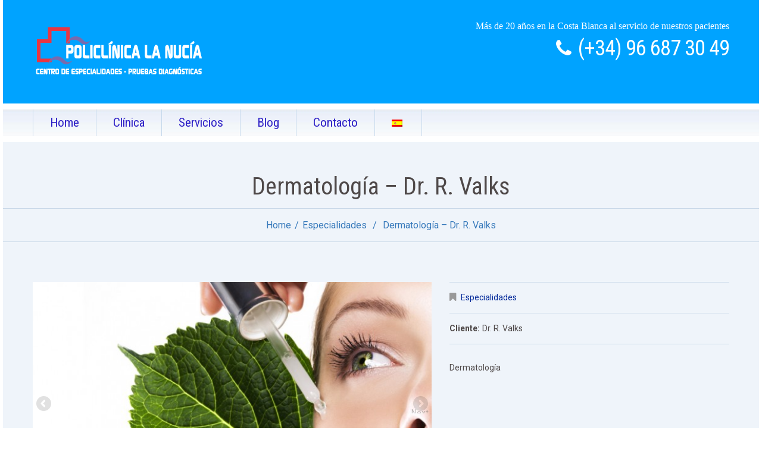

--- FILE ---
content_type: text/html; charset=UTF-8
request_url: http://www.policlinicalanucia.com/portfolio-view/dermatologia-dr-r-valks/
body_size: 6729
content:
<!DOCTYPE html>
<!--[if lt IE 7 ]><html class="ie ie6" lang="es-ES"> <![endif]-->
<!--[if IE 7 ]><html class="ie ie7" lang="es-ES"> <![endif]-->
<!--[if IE 8 ]><html class="ie ie8" lang="es-ES"> <![endif]-->
<!--[if IE 9 ]><html class="ie ie9" lang="es-ES"> <![endif]-->
<!--[if (gt IE 9)|!(IE)]><!--><html lang="es-ES"> <!--<![endif]-->
<head>
	<title>  Dermatología &#8211; Dr. R. Valks</title>

<link rel="stylesheet" href="http://www.policlinicalanucia.com/wp-content/plugins/sitepress-multilingual-cms/res/css/language-selector.css?v=3.1.9.5" type="text/css" media="all" />
	<meta name="description" content=" &raquo; Dermatología &#8211; Dr. R. Valks | " />
	<meta charset="UTF-8" />
	<meta name="viewport" content="width=device-width, initial-scale=1.0">
	<link rel="profile" href="http://gmpg.org/xfn/11" />
		<link rel="icon" href="http://www.policlinicalanucia.com/wp-content/themes/theme48295/favicon.ico" type="image/x-icon" />
		<link rel="pingback" href="http://www.policlinicalanucia.com/xmlrpc.php" />
	<link rel="alternate" type="application/rss+xml" title="Policlínica La Nucia" href="http://www.policlinicalanucia.com/feed/" />
	<link rel="alternate" type="application/atom+xml" title="Policlínica La Nucia" href="http://www.policlinicalanucia.com/feed/atom/" />
	<link rel="stylesheet" type="text/css" media="all" href="http://www.policlinicalanucia.com/wp-content/themes/theme48295/bootstrap/css/bootstrap.css" />
	<link rel="stylesheet" type="text/css" media="all" href="http://www.policlinicalanucia.com/wp-content/themes/theme48295/bootstrap/css/responsive.css" />
	<link rel="stylesheet" type="text/css" media="all" href="http://www.policlinicalanucia.com/wp-content/themes/CherryFramework/css/camera.css" />
	<link rel="stylesheet" type="text/css" media="all" href="http://www.policlinicalanucia.com/wp-content/themes/theme48295/style.css" />
	<link rel="alternate" type="application/rss+xml" title="Policlínica La Nucia &raquo; Feed" href="http://www.policlinicalanucia.com/feed/" />
<link rel="alternate" type="application/rss+xml" title="Policlínica La Nucia &raquo; RSS de los comentarios" href="http://www.policlinicalanucia.com/comments/feed/" />
<link rel="alternate" type="application/rss+xml" title="Policlínica La Nucia &raquo; Dermatología &#8211; Dr. R. Valks RSS de los comentarios" href="http://www.policlinicalanucia.com/portfolio-view/dermatologia-dr-r-valks/feed/" />
<link rel='stylesheet' id='flexslider-css'  href='http://www.policlinicalanucia.com/wp-content/plugins/cherry-plugin/lib/js/FlexSlider/flexslider.css?ver=2.2.0' type='text/css' media='all' />
<link rel='stylesheet' id='owl-carousel-css'  href='http://www.policlinicalanucia.com/wp-content/plugins/cherry-plugin/lib/js/owl-carousel/owl.carousel.css?ver=1.24' type='text/css' media='all' />
<link rel='stylesheet' id='owl-theme-css'  href='http://www.policlinicalanucia.com/wp-content/plugins/cherry-plugin/lib/js/owl-carousel/owl.theme.css?ver=1.24' type='text/css' media='all' />
<link rel='stylesheet' id='font-awesome-css'  href='http://netdna.bootstrapcdn.com/font-awesome/3.2.1/css/font-awesome.css?ver=3.2.1' type='text/css' media='all' />
<link rel='stylesheet' id='cherry-plugin-css'  href='http://www.policlinicalanucia.com/wp-content/plugins/cherry-plugin/includes/css/cherry-plugin.css?ver=1.2.5' type='text/css' media='all' />
<link rel='stylesheet' id='contact-form-7-css'  href='http://www.policlinicalanucia.com/wp-content/plugins/contact-form-7/includes/css/styles.css?ver=3.5.3' type='text/css' media='all' />
<link rel='stylesheet' id='theme48295-css'  href='http://www.policlinicalanucia.com/wp-content/themes/theme48295/main-style.css' type='text/css' media='all' />
<link rel='stylesheet' id='magnific-popup-css'  href='http://www.policlinicalanucia.com/wp-content/themes/CherryFramework/css/magnific-popup.css?ver=0.9.3' type='text/css' media='all' />
<link rel='stylesheet' id='options_typography_Roboto+Condensed-css'  href='//fonts.googleapis.com/css?family=Roboto+Condensed&#038;subset=latin' type='text/css' media='all' />
<script type='text/javascript' src='http://www.policlinicalanucia.com/wp-content/themes/CherryFramework/js/jquery-1.7.2.min.js?ver=1.7.2'></script>
<script type='text/javascript' src='http://www.policlinicalanucia.com/wp-content/themes/theme48295/js/wpcf.js?ver=1.0'></script>
<script type='text/javascript' src='http://www.policlinicalanucia.com/wp-includes/js/swfobject.js?ver=2.2-20120417'></script>
<script type='text/javascript' src='http://www.policlinicalanucia.com/wp-content/themes/CherryFramework/js/modernizr.js?ver=2.0.6'></script>
<script type='text/javascript' src='http://www.policlinicalanucia.com/wp-content/themes/CherryFramework/js/jflickrfeed.js?ver=1.0'></script>
<script type='text/javascript' src='http://www.policlinicalanucia.com/wp-content/plugins/cherry-plugin/lib/js/jquery.easing.1.3.js?ver=1.3'></script>
<script type='text/javascript' src='http://www.policlinicalanucia.com/wp-content/themes/CherryFramework/js/custom.js?ver=1.0'></script>
<script type='text/javascript' src='http://www.policlinicalanucia.com/wp-content/themes/CherryFramework/bootstrap/js/bootstrap.min.js?ver=2.3.0'></script>
<script type='text/javascript' src='http://www.policlinicalanucia.com/wp-content/plugins/cherry-plugin/lib/js/elasti-carousel/jquery.elastislide.js?ver=1.2.5'></script>
<script type='text/javascript' src='//maps.googleapis.com/maps/api/js?v=3.exp&#038;sensor=false&#038;ver=4.1.42'></script>
<link rel="EditURI" type="application/rsd+xml" title="RSD" href="http://www.policlinicalanucia.com/xmlrpc.php?rsd" />
<link rel="wlwmanifest" type="application/wlwmanifest+xml" href="http://www.policlinicalanucia.com/wp-includes/wlwmanifest.xml" /> 
<meta name="generator" content="WordPress 4.1.42" />
<link rel='shortlink' href='http://www.policlinicalanucia.com/?p=1973' />
<meta name="generator" content="WPML ver:3.1.9.5 stt:2,39,1,3;0" />
<link rel="alternate" hreflang="es-ES" href="http://www.policlinicalanucia.com/portfolio-view/dermatologia-dr-r-valks/" />
<link rel="alternate" hreflang="en-US" href="http://www.policlinicalanucia.com/en/portfolio-view/dermatologia-dr-r-valks/" />
<link rel="alternate" hreflang="de-DE" href="http://www.policlinicalanucia.com/de/portfolio-view/dermatologia-dr-r-valks/" />
<script>
 var system_folder = 'http://www.policlinicalanucia.com/wp-content/themes/CherryFramework/admin/data_management/',
	 CHILD_URL ='http://www.policlinicalanucia.com/wp-content/themes/theme48295',
	 PARENT_URL = 'http://www.policlinicalanucia.com/wp-content/themes/CherryFramework', 
	 CURRENT_THEME = 'theme48295'</script>	<style type="text/css">
		.cherry-fixed-layout .main-holder { background: #FFFFFF; }
	</style>
	
<style type='text/css'>
body { background-color:#ffffff }
.header, .footer {background:#00a3ff;border:none;}
.header-wrap{background:none;}
.span4{margin-left:20px;}
.content-holder{
margin-top:10px;
}
.dropcap {
  background-color: #F00;
  background-image: none;
}
.nav-wrap{
 background: #e6eef6 url('http://www.policlinicalanucia.com/wp-content/uploads/2015/04/bgmenu.jpg') repeat-x;
  padding-top: 10px;
}
.nav-wrap::before,.nav-wrap::after{
background: #e6eef6 url('http://www.policlinicalanucia.com/wp-content/uploads/2015/04/bgmenu.jpg') repeat-x;
}
.nav__primary .sf-menu >li >a{
padding:10px 28px;
}
.nav__primary .sf-menu >li >a:hover {
	text-decoration:none;
	color:#fff;
	background:none;
	background-color:#00a3ff;
	background-image:-moz-linear-gradient(top,#00a3ff,#00a3ff);
	background-image:-webkit-gradient(linear,0 0,0 100%,from(#00a3ff),to(#00a3ff));
	background-image:-webkit-linear-gradient(top,#00a3ff,#00a3ff);
	background-image:-o-linear-gradient(top,#00a3ff,#00a3ff);
	background-image:linear-gradient(to bottom,#00a3ff,#00a3ff);
	background-repeat:repeat-x;
}
.nav__primary .sf-menu >li.current-menu-item >a {
	text-decoration:none;
	color:#fff;
	background:none;
	background-color:#00a3ff;
	background-image:-moz-linear-gradient(top,#00a3ff,#00a3ff);
	background-image:-webkit-gradient(linear,0 0,0 100%,from(#00a3ff),to(#00a3ff));
	background-image:-webkit-linear-gradient(top,#00a3ff,#00a3ff);
	background-image:-o-linear-gradient(top,#00a3ff,#00a3ff);
	background-image:linear-gradient(to bottom,#00a3ff,#00a3ff);
	background-repeat:repeat-x;
}
.nav__primary .sf-menu >li.sfHover >a {
	text-decoration:none;
	color:#fff;
	background:none;
	background-color:#00a3ff;
	background-image:-moz-linear-gradient(top,#00a3ff,#00a3ff);
	background-image:-webkit-gradient(linear,0 0,0 100%,from(#00a3ff),to(#00a3ff));
	background-image:-webkit-linear-gradient(top,#00a3ff,#00a3ff);
	background-image:-o-linear-gradient(top,#00a3ff,#00a3ff);
	background-image:linear-gradient(to bottom,#00a3ff,#00a3ff);
	background-repeat:repeat-x;
}
.header-wrap::before,.header-wrap::after {
	background:none;
	background-color:#00a3ff;
	background-image:-moz-linear-gradient(top,#00a3ff,#00a3ff);
	background-image:-webkit-gradient(linear,0 0,0 100%,from(#00a3ffto(#00a3ff));
	background-image:-webkit-linear-gradient(top,#00a3ff,#00a3ff);
	background-image:-o-linear-gradient(top,#00a3ff,#00a3ff);
	background-image:linear-gradient(to bottom,#00a3ff,#00a3ff);
	background-repeat:repeat-x;
}

</style>
<style type='text/css'>
h1 { font: normal 36px/43px Roboto Condensed;  color:#002999; }
h2 { font: normal 30px/36px Roboto Condensed;  color:#000399; }
h3 { font: normal 26px/31px Roboto Condensed;  color:#002999; }
h4 { font: normal 24px/28px Roboto Condensed;  color:#4f4949; }
h5 { font: normal 20px/24px Roboto Condensed;  color:#4f4949; }
h6 { font: normal 18px/22px Roboto Condensed;  color:#4f4949; }
body { font-weight: normal;}
.logo_h__txt, .logo_link { font: bold 89px/80px Roboto Condensed;  color:#ffffff; }
.sf-menu > li > a { font: normal 21px/25px Roboto Condensed;  color:#2d1fc6; }
.nav.footer-nav a { font: normal 19px/23px Roboto Condensed;  color:#ffffff; }
</style>
		<!--[if lt IE 8]>
	<div style=' clear: both; text-align:center; position: relative;'>
		<a href="http://www.microsoft.com/windows/internet-explorer/default.aspx?ocid=ie6_countdown_bannercode"><img src="http://storage.ie6countdown.com/assets/100/images/banners/warning_bar_0000_us.jpg" border="0" alt="" /></a>
	</div>
	<![endif]-->
	<!--[if (gt IE 9)|!(IE)]><!-->
	<script src="http://www.policlinicalanucia.com/wp-content/themes/CherryFramework/js/jquery.mobile.customized.min.js" type="text/javascript"></script>
	<script type="text/javascript">
		jQuery(function(){
			jQuery('.sf-menu').mobileMenu({defaultText: "Ir a..."});
		});
	</script>
	<!--<![endif]-->
	<script type="text/javascript">
		// Init navigation menu
		jQuery(function(){
		// main navigation init
			jQuery('ul.sf-menu').superfish({
				delay: 1000, // the delay in milliseconds that the mouse can remain outside a sub-menu without it closing
				animation: {
					opacity: "show",
					height: "show"
				}, // used to animate the sub-menu open
				speed: "normal", // animation speed 
				autoArrows: false, // generation of arrow mark-up (for submenu)
				disableHI: true // to disable hoverIntent detection
			});

		//Zoom fix
		//IPad/IPhone
			var viewportmeta = document.querySelector && document.querySelector('meta[name="viewport"]'),
				ua = navigator.userAgent,
				gestureStart = function () {
					viewportmeta.content = "width=device-width, minimum-scale=0.25, maximum-scale=1.6, initial-scale=1.0";
				},
				scaleFix = function () {
					if (viewportmeta && /iPhone|iPad/.test(ua) && !/Opera Mini/.test(ua)) {
						viewportmeta.content = "width=device-width, minimum-scale=1.0, maximum-scale=1.0";
						document.addEventListener("gesturestart", gestureStart, false);
					}
				};
			scaleFix();
		})
	</script>
</head>

<body class="single single-portfolio postid-1973 cherry-fixed-layout">
	<div id="motopress-main" class="main-holder">
		<!--Begin #motopress-main-->
		<header class="motopress-wrapper header">
			<div class="container">
				<div class="row">
					<div class="span12" data-motopress-wrapper-file="wrapper/wrapper-header.php" data-motopress-wrapper-type="header" data-motopress-id="6980dcd6bbbc0">
						<div class="header-wrap">
	<div class="row">
		<div class="span7" data-motopress-type="static" data-motopress-static-file="static/static-logo.php">
			<!-- BEGIN LOGO -->
<div class="logo pull-left">
									<a href="http://www.policlinicalanucia.com//" class="logo_h logo_h__img"><img src="http://www.policlinicalanucia.com/wp-content/uploads/2015/04/logo-policlinica-cambio-color-01.png" alt="Policlínica La Nucia" title=""></a>
				</div>
<!-- END LOGO -->		</div>
		<div class="span5" data-motopress-type="static" data-motopress-static-file="static/static-contacts.php">
			<div class="contacts">
	<div class="desc"><p><span lang="ES" style="font-size: 12.0pt; mso-bidi-font-size: 13.5pt; font-family: Calibri; mso-fareast-font-family: 'Times New Roman'; mso-bidi-font-family: 'Times New Roman'; color: white; mso-ansi-language: ES; mso-fareast-language: ES;">Más de 20 años en la Costa Blanca al servicio de nuestros pacientes</span></p>
</div>
	<div class="tel"><i class="icon-phone"></i>(+34) 96 687 30 49</div>
</div>		</div>
	</div>
</div>
<div class="nav-wrap">
	<div class="row">
		<div class="span12" data-motopress-type="static" data-motopress-static-file="static/static-nav.php">
			<!-- BEGIN MAIN NAVIGATION -->
<nav class="nav nav__primary clearfix">
<ul id="topnav" class="sf-menu"><li id="menu-item-1807" class="menu-item menu-item-type-post_type menu-item-object-page"><a href="http://www.policlinicalanucia.com/">Home</a></li>
<li id="menu-item-1810" class="menu-item menu-item-type-post_type menu-item-object-page"><a href="http://www.policlinicalanucia.com/clinica/">Clínica</a></li>
<li id="menu-item-1808" class="menu-item menu-item-type-post_type menu-item-object-page"><a href="http://www.policlinicalanucia.com/servicios/">Servicios</a></li>
<li id="menu-item-1806" class="menu-item menu-item-type-post_type menu-item-object-page current_page_parent"><a href="http://www.policlinicalanucia.com/blog/">Blog</a></li>
<li id="menu-item-1804" class="menu-item menu-item-type-post_type menu-item-object-page"><a href="http://www.policlinicalanucia.com/contacts/">Contacto</a></li>
<li class="menu-item menu-item-language menu-item-language-current"><a href="#" onclick="return false"><img class="iclflag" src="http://www.policlinicalanucia.com/wp-content/plugins/sitepress-multilingual-cms/res/flags/es.png" width="18" height="12" alt="" title="" /></a><ul class="sub-menu submenu-languages"><li class="menu-item menu-item-language menu-item-language-current"><a href="http://www.policlinicalanucia.com/en/portfolio-view/dermatologia-dr-r-valks/"><img class="iclflag" src="http://www.policlinicalanucia.com/wp-content/plugins/sitepress-multilingual-cms/res/flags/en.png" width="18" height="12" alt="" title="" /></a></li><li class="menu-item menu-item-language menu-item-language-current"><a href="http://www.policlinicalanucia.com/de/portfolio-view/dermatologia-dr-r-valks/"><img class="iclflag" src="http://www.policlinicalanucia.com/wp-content/plugins/sitepress-multilingual-cms/res/flags/de.png" width="18" height="12" alt="" title="" /></a></li></ul></li></ul></nav><!-- END MAIN NAVIGATION -->		</div>
	</div>
</div>					</div>
				</div>
			</div>
		</header><div class="motopress-wrapper content-holder clearfix">
	<div class="container">
		<div class="row">
			<div class="span12" data-motopress-wrapper-file="single-portfolio.php" data-motopress-wrapper-type="content">
				<div class="row">
					<div class="span12" data-motopress-type="static" data-motopress-static-file="static/static-title.php">
						<section class="title-section">
	<h1 class="title-header">
					Dermatología &#8211; Dr. R. Valks	</h1>
				<!-- BEGIN BREADCRUMBS-->
			<ul class="breadcrumb breadcrumb__t"><li><a href="http://www.policlinicalanucia.com/">Home</a></li><li class="divider"></li><li><a href="http://www.policlinicalanucia.com/portfolio_category/especialidades/">Especialidades</a></li> <li class="divider"></li> <li class="active">Dermatología &#8211; Dr. R. Valks</li></ul>			<!-- END BREADCRUMBS -->
	</section><!-- .title-section -->
					</div>
				</div>
				<div id="content" class="row">
					<div class="span12" data-motopress-type="loop" data-motopress-loop-file="loop/loop-single-portfolio.php">
							<!--BEGIN .hentry -->
	<div class="post-1973 portfolio type-portfolio status-publish has-post-thumbnail hentry" id="post-1973">
		<div class="row">
			<div class="span7">
								<script type="text/javascript">
				jQuery(window).load(function() {
					jQuery('#flexslider_aeyymtvdiu').flexslider({
						animation: "slide",
						smoothHeight : true
					});
				});
			</script>

			<div id="flexslider_aeyymtvdiu" class="flexslider thumbnail">
				<ul class="slides">
									
					<li>
													<img src="http://www.policlinicalanucia.com/wp-content/uploads/2015/02/serv_dermatologia-650x400.jpg" alt="Dermatología &#8211; Policlínica La Nucia"/>
											</li>
														</ul>
			</div>
					<!--BEGIN .pager .single-pager -->
				<ul class="pager single-pager">
									<li class="previous"><a href="http://www.policlinicalanucia.com/portfolio-view/cirugia-proctologia-dr-i-rosenberg/" rel="prev">&laquo; Previous post</a></li>
				
									<li class="next"><a href="http://www.policlinicalanucia.com/portfolio-view/cardiologia-dra-c-wegener/" rel="next">Entrada siguiente &raquo;</a></li>
								<!--END .pager .single-pager -->
				</ul>
			</div>

			<!-- BEGIN .entry-content -->
			<div class="entry-content span5">
				<!-- BEGIN .entry-meta -->
				<div class="">
					<div class="entry-meta ">
						<div class="portfolio-meta"><span class="post_category"><i class="icon-bookmark"></i><a href="http://www.policlinicalanucia.com/portfolio_category/especialidades/" rel="tag">Especialidades</a></span></div><ul class="portfolio-meta-list"><li><strong class="portfolio-meta-key">Cliente:</strong><span>Dr. R. Valks</span><br /></li></ul>					</div><!-- END .entry-meta -->
					<div class="">
					<p>Dermatología</p>
					</div>
				</div>
			</div><!-- END .entry-content -->
		</div><!-- .row -->
		<div class="row">
			<div class="span7">
				<!-- BEGIN Comments -->	
	
				<!-- If comments are open, but there are no comments. -->
		<p class="nocomments">No hay comentarios</p>			
		

	
	<div id="respond">

	<h3>Agregar comentario</h3>

	<div class="cancel-comment-reply">
		<small><a rel="nofollow" id="cancel-comment-reply-link" href="/portfolio-view/dermatologia-dr-r-valks/#respond" style="display:none;">Clic para cancelar respuesta.</a></small>
	</div>

	
	<form action="http://www.policlinicalanucia.com/wp-comments-post.php" method="post" id="commentform">

	
	<p class="field"><input type="text" name="author" id="author" value="Nombre*" onfocus="if(this.value=='Nombre*'){this.value=''}" onblur="if(this.value==''){this.value='Nombre*'}" size="22" tabindex="1" aria-required='true' /></p>

	<p class="field"><input type="text" name="email" id="email" value="Dirección email (no será publicada)*" onfocus="if(this.value=='Dirección email (no será publicada)*'){this.value=''}" onblur="if(this.value==''){this.value='Dirección email (no será publicada)*'}" size="22" tabindex="2" aria-required='true' /></p>

	<p class="field"><input type="text" name="url" id="url" value="Sitio web" onfocus="if(this.value=='Sitio web'){this.value=''}" onblur="if(this.value==''){this.value='Sitio web'}" size="22" tabindex="3" /></p>

	
	<!-- <p>You may use these <abbr title="HyperText Markup Language">HTML</abbr> tags and attributes: <code>&lt;a href=&quot;&quot; title=&quot;&quot;&gt; &lt;abbr title=&quot;&quot;&gt; &lt;acronym title=&quot;&quot;&gt; &lt;b&gt; &lt;blockquote cite=&quot;&quot;&gt; &lt;cite&gt; &lt;code&gt; &lt;del datetime=&quot;&quot;&gt; &lt;em&gt; &lt;i&gt; &lt;q cite=&quot;&quot;&gt; &lt;strike&gt; &lt;strong&gt; </code></small></p> -->

	<p><textarea name="comment" id="comment" cols="58" rows="10" tabindex="4" onfocus="if(this.value=='Su comentario*'){this.value=''}" onblur="if(this.value==''){this.value='Su comentario*'}">Su comentario*</textarea></p>

	<p><input name="submit" type="submit" class="btn btn-primary" id="submit" tabindex="5" value="Agregar comentario" />
		<input type='hidden' name='comment_post_ID' value='1973' id='comment_post_ID' />
<input type='hidden' name='comment_parent' id='comment_parent' value='0' />
	</p>
	        
        <input type="hidden" name="icl_comment_language" value="es" />
        
          
        
	</form>

		</div>

<!-- END Comments -->

			</div>
		</div>
	</div>
					</div>
				</div>
			</div>
		</div>
	</div>
</div>

		<footer class="motopress-wrapper footer">
			<div class="container">
				<div class="row">
					<div class="span12" data-motopress-wrapper-file="wrapper/wrapper-footer.php" data-motopress-wrapper-type="footer" data-motopress-id="6980dcd6d8ced">
						<div class="row copyright">
	<div class="span6">
		<div data-motopress-type="static" data-motopress-static-file="static/static-footer-nav.php">
			  
		<nav class="nav footer-nav">
			<ul id="menu-header-menu" class="menu"><li id="menu-item-1807" class="menu-item menu-item-type-post_type menu-item-object-page menu-item-1807"><a href="http://www.policlinicalanucia.com/">Home</a></li>
<li id="menu-item-1810" class="menu-item menu-item-type-post_type menu-item-object-page menu-item-1810"><a href="http://www.policlinicalanucia.com/clinica/">Clínica</a></li>
<li id="menu-item-1808" class="menu-item menu-item-type-post_type menu-item-object-page menu-item-1808"><a href="http://www.policlinicalanucia.com/servicios/">Servicios</a></li>
<li id="menu-item-1806" class="menu-item menu-item-type-post_type menu-item-object-page current_page_parent menu-item-1806"><a href="http://www.policlinicalanucia.com/blog/">Blog</a></li>
<li id="menu-item-1804" class="menu-item menu-item-type-post_type menu-item-object-page menu-item-1804"><a href="http://www.policlinicalanucia.com/contacts/">Contacto</a></li>
<li class="menu-item menu-item-language menu-item-language-current"><a href="#" onclick="return false"><img class="iclflag" src="http://www.policlinicalanucia.com/wp-content/plugins/sitepress-multilingual-cms/res/flags/es.png" width="18" height="12" alt="" title="" /></a><ul class="sub-menu submenu-languages"><li class="menu-item menu-item-language menu-item-language-current"><a href="http://www.policlinicalanucia.com/en/portfolio-view/dermatologia-dr-r-valks/"><img class="iclflag" src="http://www.policlinicalanucia.com/wp-content/plugins/sitepress-multilingual-cms/res/flags/en.png" width="18" height="12" alt="" title="" /></a></li><li class="menu-item menu-item-language menu-item-language-current"><a href="http://www.policlinicalanucia.com/de/portfolio-view/dermatologia-dr-r-valks/"><img class="iclflag" src="http://www.policlinicalanucia.com/wp-content/plugins/sitepress-multilingual-cms/res/flags/de.png" width="18" height="12" alt="" title="" /></a></li></ul></li></ul>		</nav>
			</div>
		<div data-motopress-type="static" data-motopress-static-file="static/static-footer-text.php">
			<div id="footer-text" class="footer-text">
				Desarrollado por <a href="http://www.grupomelic.es"> Grupo Melic © 		</div>		</div>
	</div>
			<div class="span6 social-nets-wrapper" data-motopress-type="static" data-motopress-static-file="static/static-social-networks.php">
			<ul class="social">
	<li class="facebook-sign"><a href="#" title="facebook-sign"><i class="icon-facebook-sign"></i></a></li><li class="twitter-sign"><a href="#" title="twitter-sign"><i class="icon-twitter-sign"></i></a></li></ul>		</div>
	</div>					</div>
				</div>
			</div>
		</footer>
		<!--End #motopress-main-->
	</div>
	<div id="back-top-wrapper" class="visible-desktop">
		<p id="back-top">
			<a href="#top"><span></span></a>		</p>
	</div>
		<script type='text/javascript' src='http://www.policlinicalanucia.com/wp-includes/js/comment-reply.min.js?ver=4.1.42'></script>
<script type='text/javascript' src='http://www.policlinicalanucia.com/wp-content/plugins/contact-form-7/includes/js/jquery.form.min.js?ver=3.44.0-2013.09.15'></script>
<script type='text/javascript'>
/* <![CDATA[ */
var _wpcf7 = {"loaderUrl":"http:\/\/www.policlinicalanucia.com\/wp-content\/plugins\/contact-form-7\/images\/ajax-loader.gif","sending":"Enviando..."};
/* ]]> */
</script>
<script type='text/javascript' src='http://www.policlinicalanucia.com/wp-content/plugins/contact-form-7/includes/js/scripts.js?ver=3.5.3'></script>
<script type='text/javascript' src='http://www.policlinicalanucia.com/wp-content/themes/CherryFramework/js/superfish.js?ver=1.5.3'></script>
<script type='text/javascript' src='http://www.policlinicalanucia.com/wp-content/themes/CherryFramework/js/jquery.mobilemenu.js?ver=1.0'></script>
<script type='text/javascript' src='http://www.policlinicalanucia.com/wp-content/themes/CherryFramework/js/jquery.magnific-popup.min.js?ver=0.9.3'></script>
<script type='text/javascript' src='http://www.policlinicalanucia.com/wp-content/plugins/cherry-plugin/lib/js/FlexSlider/jquery.flexslider-min.js?ver=2.2.2'></script>
<script type='text/javascript' src='http://www.policlinicalanucia.com/wp-content/themes/CherryFramework/js/jplayer.playlist.min.js?ver=2.3.0'></script>
<script type='text/javascript' src='http://www.policlinicalanucia.com/wp-content/themes/CherryFramework/js/jquery.jplayer.min.js?ver=2.4.0'></script>
<script type='text/javascript' src='http://www.policlinicalanucia.com/wp-content/themes/CherryFramework/js/camera.min.js?ver=1.3.4'></script>
<script type='text/javascript' src='http://www.policlinicalanucia.com/wp-content/plugins/cherry-plugin/includes/js/cherry-plugin.js?ver=1.2.5'></script>
<script type='text/javascript'>
/* <![CDATA[ */
var icl_vars = {"current_language":"es","icl_home":"http:\/\/www.policlinicalanucia.com\/"};
/* ]]> */
</script>
<script type='text/javascript' src='http://www.policlinicalanucia.com/wp-content/plugins/sitepress-multilingual-cms/res/js/sitepress.js?ver=4.1.42'></script>
 <!-- this is used by many Wordpress features and for plugins to work properly -->
</body>
</html>